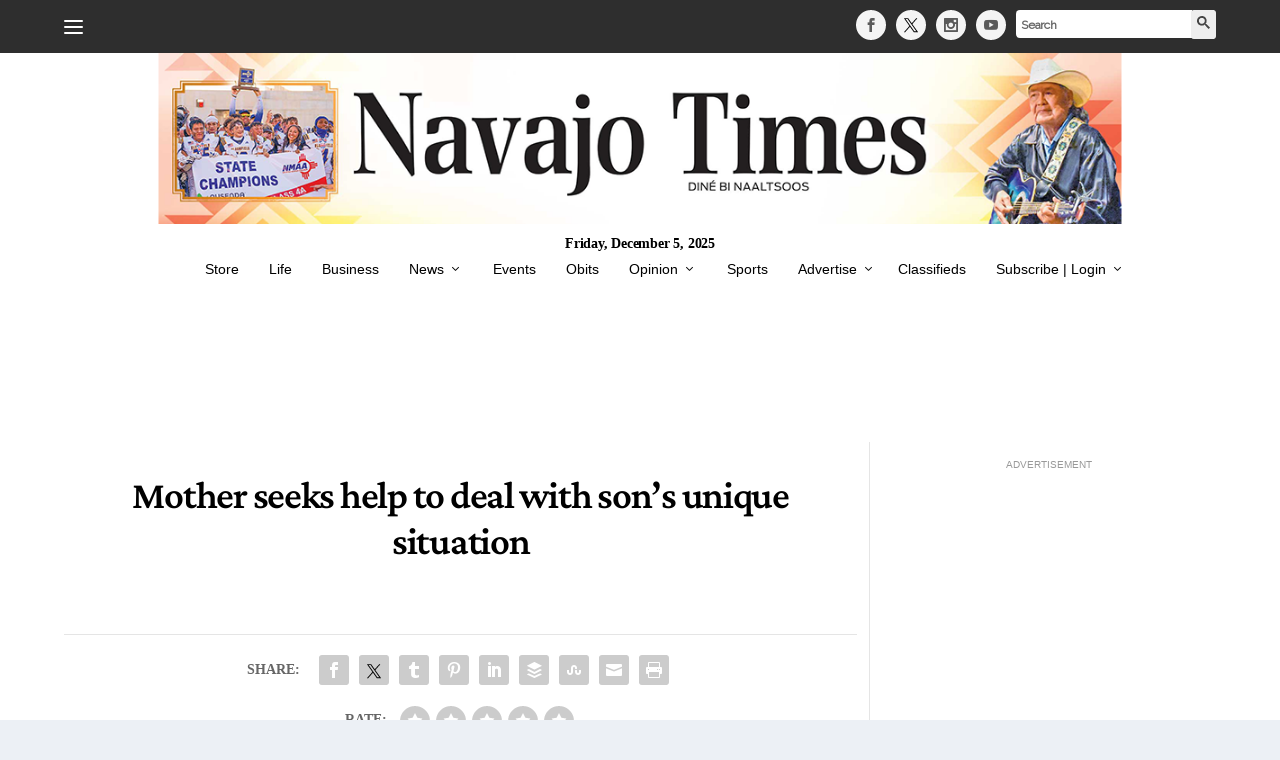

--- FILE ---
content_type: text/html; charset=utf-8
request_url: https://www.google.com/recaptcha/api2/aframe
body_size: 113
content:
<!DOCTYPE HTML><html><head><meta http-equiv="content-type" content="text/html; charset=UTF-8"></head><body><script nonce="oHoWDtL4bAyABhagQB8eRg">/** Anti-fraud and anti-abuse applications only. See google.com/recaptcha */ try{var clients={'sodar':'https://pagead2.googlesyndication.com/pagead/sodar?'};window.addEventListener("message",function(a){try{if(a.source===window.parent){var b=JSON.parse(a.data);var c=clients[b['id']];if(c){var d=document.createElement('img');d.src=c+b['params']+'&rc='+(localStorage.getItem("rc::a")?sessionStorage.getItem("rc::b"):"");window.document.body.appendChild(d);sessionStorage.setItem("rc::e",parseInt(sessionStorage.getItem("rc::e")||0)+1);localStorage.setItem("rc::h",'1764995653138');}}}catch(b){}});window.parent.postMessage("_grecaptcha_ready", "*");}catch(b){}</script></body></html>

--- FILE ---
content_type: text/css
request_url: https://navajotimes.com/wp-content/themes/Extra-child/style.css?ver=4.27.4
body_size: 6910
content:
/*
 Theme Name:   Extra Child Theme
 Theme URI:    https://navajotimes.com
 Description:  Extra Child Theme
 Author:       Ben Winton
 Author URI:   https://navajotimes.com
 Template:     Extra
 Version:      4.19.7
 License:      GNU General Public License v2 or later
 License URI:  http://www.gnu.org/licenses/gpl-2.0.html
 Tags:         light, dark, two-columns, right-sidebar, responsive-layout, accessibility-ready
 Text Domain:  extra-child
*/
/* theme enqueued in child's functions.php file 

CSS elements:
BODY
NAVIGATION
IMAGES
METADATA
EVENTS
FOOTER
END OF STORY
ADSENSE
WEATHER
SIDEBAR AND WIDGETS
*/
/* -------------- BODY ---------------------*/
#yearend-slider-2021 p {
  color: white !important;
}
.jp-carousel-info-footer .jp-carousel-photo-caption {
  white-space: initial !important;
}
/* social icons top of page */
a.et-extra-icon.et-extra-icon-background-hover {
  border-radius: 50%;
  text-decoration: none !important;
}
a:hover.et-extra-icon:before {
  color: #fff !important;
  text-decoration: none !important;
}
.et_pb_extra_row.etad.footer_above /* added for expanding iframe for nha ad remove if problems */ {
  min-height: 90px;
  margin-bottom: 30px;
}
.et_pb_module.et_pb_code.et_pb_code_2 /* added for expanding iframe for nha ad remove if problems */ {
  min-height: 120px;
  border: none !important;
  box-shadow: none !important;
}
#footer-bottom a:hover.et-extra-icon:before {
  color: #000 !important;
  text-decoration: none !important;
}
.grecaptcha-badge {
  display: none !important;
  /* opacity: 78% !important;*/
}
/* the following ensures the width of top featured area and list modules fit device width */
/* first item for coronavirus updates */
.page article {
  border-top-width: 2px;
  border-radius: 0 !important;
}
ol, ul {
  padding: 0 0 .3em 1.543em;
  font-size: 1.15em;
}
.menu-item-46217 > a {
  color: #d4030c !important;
  font-weight: bolder !important;
  font-size: 14px !important;
}
/* give prominence to top story in #top-featured-stories module desktop/large tablet views. module-psts-content php is in child theme. */
#top-featured-stories .header {
  width: 65%;
  float: right;
  margin-left: 20px;
  clear: left
}
#top-featured-stories h3 {
  font-size: .87em;
}
@media only screen and (min-width: 1024px) {
  div#top-featured-stories .main-post {
    width: 100%;
    border-bottom: 1px solid #dedcdc;
    border-right: none;
  }
  #top-featured-stories ul.posts-list {
    width: 100%;
  }
  #top-featured-stories li {
    border-bottom: none;
    float: left;
    width: 33%;
  }
  #top-featured-stories .post-content {
    padding: 0;
  }
}
@media only screen and (max-width: 480px) {
  .et_extra_layout .et_pb_extra_column_main .et_pb_section, .et_pb_extra_section {
    width: 100% !important;
  }
  #top-featured-stories .post-content {
    padding: 0;
  }
  #article_related {
    max-width: 100%;
    float: none !important;
    margin-left: 0px !important;
    width: 100%;
  }
} /* end media query */
@media only screen and (max-width: 1024px) {
  #top-featured-stories .header {
    width: 100%;
    float: none;
    margin-left: 0;
  }
}
/* end top-featured stories */
div#ap-newsfeed {
  max-height: 559px;
  overflow: hidden;
}
#nt-obits .header {
  display: none !important;
}
div#ntpc-sports-page-slider {
  width: inherit !important;
}
#rezsports-slider a, #rezsports-slider span, #life-slider a, #life-slider span {
  color: #fff;
}
.post-content a {
  text-decoration: underline;
}
.child-byline {
  font-size: 14px !important;
  font-weight: bold !important;
  color: #000 !important;
  text-transform: unset !important;
  min-width: 560px;
  line-height: 50px;
}
@media screen and (max-width: 600px) {
  .child-byline {
    max-width: 320px;
    min-width: 320px;
    line-height: 25px;
  }
}
.child-byline a {
  text-decoration: none;
}
div#apstory a {
  text-decoration: none !important;
  display: initial
}
h2.entry-title a, h3.entry-title a {
  text-decoration: none;
}
#article_related {
  max-width: 300px;
  float: right;
  background-color: #efefef;
  padding: 15px;
  border: 1px solid #999;
  margin-left: 20px;
  margin-bottom: 12px;
}
.article_related {
  float: right;
  margin-left: 15px;
  font-weight: normal;
  width: 300px;
  font-size: 13px !important;
  border-left: 1px solid #efefef;
  padding: 15px;
}
.footer-ad-text h2 {
  color: #fff !important;
}
.archive-pagination > .page-numbers li {
  width: 35px !important;
}
@media only screen and (max-width: 1024px) {
  .centered .logo {
    width: 100%;
    margin: 10px 0 10px 0;
  }
  img.alignleft.jetpack-lazy-image.jetpack-lazy-image--handled {
    float: none;
    width: 100%;
    margin: 15px 0;
  }
  .post-content-box {
    background: rgba(0, 0, 0, .6) !important;
    position: absolute !important;
  }
}
@media only screen and (max-width: 640px) {
  #jp-relatedposts .jp-relatedposts-items .jp-relatedposts-post {
    width: 100% !important;
  }
  #jp-relatedposts .jp-relatedposts-items-visual {
    margin-right: 0 !important;
    padding-right: 0px !important;
  }
  #jp-relatedposts .jp-relatedposts-items-visual .jp-relatedposts-post {
    padding-right: 0px !important;
  }
  span#back_to_top {
    margin-right: 15px !important;
  }
}
@media only screen and (min-width: 768px) {
  #main-header .etad {
    max-height: 90px !important;
    margin: 29px auto 5px auto !important;
  }
}
@media only screen and (max-width: 1024px) {
  #et-info, #et-info .et-extra-social-icons {
    margin: 0 auto !important;
  }
  #et-info .et-top-search {
    margin: 0 auto !important;
    text-align: -webkit-center;
  }
} /*end media query for social icons and search  */
@media only screen and (min-width: 1024px) {
  #main-header-wrapper {
    /*height: auto!important;*/
  }
}
@media only screen and (max-width: 1024px) {
  #et-mobile-navigation #et-extra-mobile-menu li.menu-item-has-children > a:after {
    position: absolute;
    top: 50%;
    right: auto !important;
    -webkit-transform: translateY(-50%);
    transform: translateY(-50%);
    -webkit-transform-origin: center;
    transform-origin: center;
    -webkit-transition: .3s ease;
    transition: .3s ease;
  }
  #main-content {
    /*padding-top: 30px!important;*/
    margin-top: -30px !important;
  }
  .post-header {
    padding: 0px 25px 0px 25px !important;
  }
}
#et-info .et-top-search {
  font-size: 14px;
}
#main-content {
  /*padding-top: 30px!important;*/
  clear: both !important;
}
a:hover {
  text-decoration: underline !important;
}
.top-of-posts-ads {
  width: 100%;
  text-align: center;
  margin-bottom: 20px;
}
.et_extra_other_module .main-post article .post-content .excerpt, .et_pb_extra_module .main-post article .post-content .excerpt {
  color: #454545;
}
.module-head {
  padding: 5px 20px;
  margin-bottom: 10px;
}
.module-head > h1, .nt-events-box > h2 {
  font-size: .91em !important;
  font-family: Raleway Bold, Arial, Helvetica, sans-serif;
  font-weight: 800 !important;
  letter-spacing: 0.07em !important;
  color: #000 !important;
}
.tribe-module-box h2 {
  font-size: .75em !important;
  font-family: Raleway Bold, Arial, Helvetica, sans-serif;
  font-weight: 800 !important;
  letter-spacing: 0.07em !important;
  color: #000 !important;
  padding: 8px 0 8px 25px;
  display: inline-block;
}
.tribe-module-box {
  width: 100%;
  border-bottom: 1px solid rgba(0, 0, 0, .1);
  padding: 0;
  box-sizing: border-box;
  line-height: 1;
}
div#tribe-hp-events {
  margin: 30px 20px 10px 20px;
}
.w-title.extra-w-title {
  background-color: #fff;
  padding: 5px 20px;
  border-bottom: 1px solid #ddd
}
.review-list {
  background-color: #fff;
  padding: 10px;
  margin-bottom: 20px;
  ;
}
.w-title.extra-w-title > h3 {
  display: inline !important;
  font-weight: 900;
  text-transform: uppercase;
  font-size: 11.5px;
  font-family: Open Sans, sans-serif;
}
.extra-hp-skyscraper {
  background-color: #fff;
  /*box-shadow: 0 1px 3px rgba(0, 0, 0, .1);*/
  padding-bottom: 10px;
}
.post-header {
  padding: 30px 25px 0px 25px;
}
.post-header > .post-meta.vcard p {
  text-transform: initial;
  font-size: 16px;
  font-family: inherit;
  color: #000 !important;
}
h1.entry-title {
  font-size: 39px;
  letter-spacing: -.0325em;
}
h2.post-title.entry-title {
  letter-spacing: 0;
}
h2.entry-title {
  letter-spacing: -.03em;
  font-size: 20px !important;
}
div.post-wrap h2 {
  font-size: 29px;
  letter-spacing: 0;
  margin-bottom: 15px;
}
.post-wrap p {
  font-size: 1.20em;
}
.byline {
  font-size: 1em !important;
}
.et_pb_extra_module .posts-list article h3 {
  font-size: 16px;
}
div.excerpt.entry-summary.top-summary p {
  line-height: 1.16em;
  font-size: 15px !important;
  color: #000;
  margin-top: 5px;
}
div.excerpt.entry-summary h2 {
  color: #000 !important;
  text-transform: none !important;
  font-size: 20px !important;
  margin-bottom: 10px;
}
p.featured-caption {
  font-family: 'Raleway Semibold', sans-serif;
  font-size: 13px;
  color: #333;
  padding: 5px 25px;
}
div.wp-caption p {
  font-family: 'Raleway', sans-serif;
  font-size: 13px;
  color: #000;
  padding: 0 4px 20px !important;
}
.author-box-avatar img {
  /* border-radius: 50% applied to div instead */ ;
}
.author-box-avatar {
  border-radius: 50%;
}
.author-box-description h4 a {
  color: rgba(0, 0, 0, .99);
  font-size: 20px;
}
/* ----------------- NAVIGATION -------------------- */
/* AP nav buttons for wires 
img[src="http://nftext.com/AP_graphics/AP_RGB_next.png"], img[src="http://nftext.com/AP_graphics/AP_RGB_prev.png"], img[src="http://nftext.com/AP_graphics/AP_RGB_list.png"], img[src="http://nftext.com//AP_graphics/AP_RGB_prev-gs.png"] {
  display: none;
}*/
#et-trending-label, .et-trending-post a {
  display: none;
}
#et-navigation .mega-menu-featured .title {
  font-size: 22px;
  font-family: 'Crimson Text', Georgia, "Times New Roman", serif;
}
ul.sub-menu a {
  line-height: normal !important;
  width: 300px;
}
li#menu-item-46315 {
  padding: 0;
  margin: 0
}
li#menu-item-46315 a {
  width: 300px;
  padding: 10px 0 0 0;
  margin: 0
}
li#menu-item-41661 {
  padding: 0;
  margin: 0;
  width: 70px;
}
li#menu-item-41661 a {
  width: 120px;
  padding: 10px 0 0 0;
  margin: 0
}
li#menu-item-28861 {
  padding: 0;
  margin: 0;
  width: 80px;
}
li#menu-item-28861 a {
  width: 135px;
  padding: 10px 0 0 0;
  margin: 0
}
@media only screen and (max-width: 1024px) {
  li#menu-item-28861 a, li#menu-item-41661 a, li#menu-item-30468 a {
    width: 100%;
    padding: 10px 0 0 0;
    margin: 0;
    font-size: 19px
  }
}
#et-navigation > ul > li > a {
  padding: 0 0 3px 0 !important; /* color: #000; */
}
.header-date-time {
  text-align: center;
  font-weight: bold;
  font-size: 14px;
  letter-spacing: -0.015em;
}
#et-secondary-menu li a:hover {
  color: #bbb !important;
}
/* start custom search button design */
input#gsc-i-id1 {
  background: none !important;
  padding-left: 5px !important;
}
table#gs_id50 {
  border: none;
}
.gsib_b {
  display: none;
}
.gsc-adBlock {
  border: 1px solid #efefef;
  height: auto !important;
  background: #efefef;
  padding: 10px;
}
.ntpc-google-search-results {
  padding-top: 0 !important;
  margin-top: 0 !important;
  display: inline-flex;
}
input.gsc-input, .gsc-input-box, .gsc-input-box-hover, .gsc-input-box-focus {
  border: none !important;
  border-top-left-radius: 4px !important;
  border-bottom-left-radius: 4px !important;
}
input#gsc-i-id1 {
  height: 29px !important;
}
button.gsc-search-button {
  padding: 15px !important;
  background-color: #eee !important;
}
::placeholder {
  text-transform: initial !important;
  letter-spacing: -.02em !important;
  font-family: Raleway, Helvetica, Arial, sans-serif !important;
  font-size: 12px !important
}
#search-box {
  border-radius: 3px !important
}
.gsc-tabHeader.gsc-tabhActive, .gsc-tabHeader.gsc-tabhInactive.gsc-inline-block {
  height: auto !important;
}
.gsc-selected-option-container.gsc-inline-block {
  width: 105px;
}
.gs-title {
  line-height: initial;
}
table.gsc-resultsHeader {
  display: none;
}
table.gsc-table-result {
  border: none;
}
#google-ntpc-cse table td {
  border-top: none !important;
  padding: 0;
}
.ntpc-google-search-results table td {
  border-bottom: 1px solid #ddd;
  border-top: none;
}
form.gsc-search-box {
  width: 200px !important;
  border-radius: 3px !important
}
button.gsc-search-button {
  display: block;
  width: 13px !important;
  height: 13px !important;
  border-width: 0px !important;
  margin: 0 0 0 -1px !important;
  padding: 6px 6px 10px 6px !important;
  outline: none;
  cursor: pointer;
  box-shadow: none !important;
  box-sizing: content-box !important;
}
/* media query for google search box - tablet landscape view */
@media only screen and (max-width: 1367px) {
  .gsc-input-box {
    padding-top: 0px !important;
    padding-bottom: 0px !important;
    border-top-left-radius: 4px !important;
    border-bottom-left-radius: 4px !important;
  }
}
/* end google search customization */
#et-navigation .mega-menu-featured .featured-post .post-meta {
  color: #333;
}
#et-navigation .mega-menu > ul > li > a:first-of-type {
  color: #000;
}
.centered #et-navigation {
  margin: 0 auto 15px auto;
}
#et-navigation > ul {
  margin-top: 5px;
}
#et-navigation > ul > li > a {
  padding: 0 0 32px 0; /*color: #000;*/
}
#et-navigation .mega-menu-featured .featured-post .post-meta .rating-star:before {
  color: darkgoldenrod;
}
.nav li li {
  line-height: .5em;
}
#et-navigation > ul > li > a:before {
  top: 1px;
}
.et_pb_extra_module .posts-list article .post-thumbnail {
  width: 75px !important;
  height: auto;
}
header.header .et-trending #et-secondary-menu {
  font-size: 14px;
}
#et-navigation li a:hover {
  text-decoration: none !important;
}
/* ------------ IMAGES ------------------------- */
img[src$='icon-text.svg'] {
  display: none !important;
}
.wp-caption {
  border: none;
  text-align: left;
  background-color: transparent;
  padding-top: 8px;
  margin-bottom: 10px;
  max-width: 100%; /* orig 96 pct */
  padding: 0px !important;
}
.alignright {
  margin-left: 10px;
}
@media screen and (max-width: 780px) {
  .wp-caption, .wp-caption img {
    width: 100% !important;
    max-width: 100% !important;
    margin: 0 auto;
    /* max-width: 392px !important;
    margin: -30px 0 0 -35px;*/
    padding: 0;
  }
  .wp-caption.alignright, .wp-caption.alignleft {
    float: none;
  }
}
/* ----------- METADATA ---------------- */
.post-meta.vcard {
  font-size: 14px;
}
.main-post .post-meta.vcard {
  text-transform: uppercase;
  border: 1px solid #999;
  display: inline-block;
  padding: 0 5px !important;
  margin-top: 5px;
  font-family: 'Raleway', sans-serif;
  font-size: 11px;
}
/*.single-post .post-meta.vcard {
    width: max-content;
    margin: auto;
    overflow: hidden;
}
.single-post .post-meta.vcard p {
    margin-right: -3px;
    font-size: 16px!important;
    font-weight: 600;
}
.category .post-meta.vcard {
    width: max-content;
    margin: auto;
    overflow: hidden;
    display: contents;
    color: #444!important;
}
.category .post-meta.vcard p {
    margin-right: -3px;
    text-transform: uppercase;
    font-size: 11px;
}*/
.post-meta.vcard {
  width: max-content;
  margin: auto;
  overflow: hidden;
  display: inline;
}
.post-meta.vcard p {
  margin-right: -3px;
}
.post-content > div.post-meta.vcard {
  display: contents;
}
div.post-meta.vcard p {
  font-weight: normal;
  text-transform: uppercase;
  letter-spacing: -.5px;
  font-size: 11px;
  color: #555;
  font-family: 'Raleway', sans-serif;
}
/* ********* EVENTS CALENDAR ************* */
.single-tribe_events .tribe-events-c-subscribe-dropdown__button, .tribe-block__events-link .tribe-events-c-subscribe-dropdown__button {
  width: 250px !important;
}
.tribe-events-content {
  font-family: inherit;
}
.tribe-events-single-event-title, .tribe-events-related-events-title {
  font-family: inherit;
}
.tribe-event-date-start, .tribe-event-time, .timezone {
  font-family: 'Raleway' !important;
  font-size: 13px !important;
}
.tribe-events .tribe-events-c-search__input-control--keyword .tribe-events-c-search__input:focus {
  background-image: url(data:image/svg+xml;charset=utf-8,%3Csvg width='20' height='20' xmlns='http:…-4.245 1.755c-1.6 0-3.11-.622-4.244-1.755z' fill='%23334AFF'/%3E%3C/svg%3E);
  background-repeat: no-repeat;
  background-position-y: center;
  background-position-x: 2%
}
.tribe-events .tribe-events-c-search__input-control--location .tribe-events-c-search__input:focus {
  background-image: url(data:image/svg+xml;charset=utf-8,%3Csvg width='10' height='16' xmlns='http:…1.028-2.331 2.3-2.331z' fill='%23334AFF' fill-rule='evenodd'/%3E%3C/svg%3E);
  background-repeat: no-repeat;
  background-position-y: center;
  background-position-x: 2%;
}
@media (min-width: 768px) {
  .tribe-events .tribe-events-c-view-selector--labels .tribe-events-c-view-selector__content {
    padding: 3px !important;
  }
  .tribe-events .tribe-events-l-container {
    background-color: #fff;
    margin-bottom: 10px;
  }
  .tribe-events .tribe-events-l-container {
    padding-bottom: 40px;
    padding-top: 40px;
  }
}
.tribe-events .tribe-events-c-view-selector__content {
  min-width: 122px !important;
}
button:not(.et_pb_menu__icon) {
  outline: 0;
  display: inline-block;
  background: rgba(0, 0, 0, .05);
}
button:not(.et_pb_menu__icon):hover {
  background: rgba(0, 0, 0, .1);
}
.tribe-mini-calendar-event .list-info {
  width: 70%
}
#tribe-hp-events .tribe-mini-calendar-event, #tribe-hp-events .list-info {
  width: 100% !important;
  float: none;
  margin: 0
}
.list-date-thumb img {
  max-width: 88px !important;
  height: auto !important
}
body.single-tribe_events #jp-relatedposts {
  display: none !important
}
.tribe-events-loop .tribe-events-content {
  line-height: 131%
}
#tribe-events-content {
  padding: 15px 20px !important;
  background-color: #fff;
  box-shadow: 0 1px 3px rgba(0, 0, 0, .1);
}
.tribe-events-event-image img {
  max-width: 250px;
  float: left;
  margin-right: 15px
}
.tribe-events-list .tribe-events-event-image img {
  margin: 0;
  padding: 0;
  float: left
}
.tribe-events-list .tribe-events-loop .tribe-events-event-image {
  width: auto !important;
}
#tribe-hp-events .tribe-mini-calendar-event, #tribe-hp-events .list-date-thumb {
  float: none;
  width: 100%
}
#tribe-hp-events .list-date-thumb img {
  max-width: 100% !important;
  width: 100% !important
}
#tribe-hp-events .tribe-events-list #tribe-hp-events .tribe-events-event-image + div.tribe-events-content {
  width: 100%
}
body.single-tribe_events #jp-relatedposts {
  display: none !important
}
a.tribe-events-read-more {
  float: right !important;
  font-style: italic !important;
  font-weight: bold !important
}
#tribe-events-content .single-tribe_events, #tribe-events-content .tribe-events-event-image {
  clear: both !important;
  text-align: center !important;
  float: left !important;
  max-width: 300px !important;
  margin: 0 15px 10px 0 !important
}
.tribe-events-schedule h2 {
  font-size: 15px;
  font-family: Raleway, sans-serif;
  letter-spacing: -.01em;
}
p.tribe-events-back {
  font-size: 13px;
  font-family: Raleway, sans-serif;
  letter-spacing: -.01em;
  font-weight: 800;
}
li.tribe-events-nav-next, li.tribe-events-nav-previous {
  font-size: 13px;
  font-family: Raleway, sans-serif;
  letter-spacing: -.01em;
  font-weight: 800;
}
.tribe-mini-calendar-event .list-date {
  display: none !important
}
#tribe-hp-events .tribe-mini-calendar-event {
  border-bottom: none !important;
  width: 23.5% !important;
  margin-left: 0.75% !important;
  margin-right: 0.75% !important;
  margin-bottom: 0;
  float: left !important;
  margin-top: -12px !important
}
.tribe-events-locality::after {
  content: ","
}
#tribe-hp-events h2.tribe-events-title, #tribe-hp-events .tribe-events-duration, #tribe-hp-events .tribe-events-location {
  text-align: center !important;
  line-height: 20px !important;
  /*color: #fff!important;*/
  border-bottom: none !important
}
#tribe-hp-events h2.tribe-events-title {
  margin-top: -10px !important;
  font-family: inherit !important
}
#tribe-hp-events h2.tribe-events-title a {
  /*color: #fff;*/
  letter-spacing: -0.25px;
}
#tribe-hp-events .tribe-events-duration, .tribe-events-location {
  font-size: 12px;
  letter-spacing: -.5px;
  opacity: .85;
  font-family: Arial, Helvetica, sans-serif
}
#tribe-hp-events h2, #tribe-hp-events h3 {
  display: block;
  margin: 0 0 0 0;
  padding: 5px 0 4px 0;
  border-bottom: 1px solid rgba(255, 255, 255, .5);
  line-height: 1.33em;
  font-size: 16px;
}
#tribe-hp-events p.tribe-events-widget-link a {
  font-weight: 700;
  font-style: italic;
  float: right;
  font-size: 15px;
}
#tribe-hp-events p.tribe-events-widget-link a:hover {
  /* color: #fff*/
}
#tribe-hp-events .tribe-events-event-image {
  width: 100% !important;
  height: 170px !important;
  overflow: hidden !important;
  margin-bottom: 20px
}
#tribe-hp-events .tribe-events-event-image img {
  height: auto !important;
  margin: 0 0 -200px 0 !important;
  vertical-align: top !important
}
@media all and (min-width:769px) {
  div#nt-events-box-container {
    max-height: 385px;
    display: block;
  }
  #nt-events-box-container .et_pb_with_border.et_pb_module.et_pb_text.et_pb_text_1.et_pb_text_align_left.et_pb_bg_layout_light {
    max-height: 385px;
  }
}
@media all and (min-width:320px) and (max-width:1024px) {
  #tribe-hp-events {
    padding: 0 15px
  }
  .tribe-mini-calendar-event {
    border-bottom: none;
    width: 100%;
    margin-right: 0;
    float: none
  }
  #tribe-hp-events p.tribe-events-widget-link a {
    float: none !important
  }
  #tribe-hp-events .tribe-events-event-image {
    width: 100%;
    height: 120px;
    overflow: hidden
  }
  #tribe-hp-events .tribe-events-event-image img {
    width: 100%;
    height: auto;
    margin: 0 0 -200px 0;
    vertical-align: top
  }
  #tribe-hp-events .tribe-events-event-image {
    height: 250px
  }
  #tribe-hp-events p.tribe-events-widget-link a {
    float: right !important
  }
}
@media all and (max-width:768px) {
  .type-tribe_events {
    margin-bottom: 20px !important;
  }
  .nt-events-box {
    height: 1324px
  }
  #nt-events-box-container {
    height: 1324px
  }
  #tribe-hp-events .tribe-mini-calendar-event {
    width: 100% !important;
    margin-right: 0 !important;
    float: none !important
  }
  #tribe-hp-events {
    padding: 0 15px
  }
  #tribe-hp-events .tribe-events-event-image {
    /*height: 220px!important*/
  }
  #tribe-hp-events .tribe-events-location.tribe-section-s {
    margin-bottom: 15px;
  }
  #tribe-hp-events p.tribe-events-widget-link a {
    float: right !important
  }
  #tribe-hp-events .tribe-events-event-image img {
    width: 100% !important
  }
  #tribe-hp-events h2.tribe-events-title {
    margin-top: -76px
  }
  #tribe-events-content .single-tribe_events, #tribe-events-content .tribe-events-event-image {
    width: 100% !important;
    float: none !important;
    max-width: 100% !important;
    margin: 0 0 0 0 !important;
  }
  .tribe-events-event-image img {
    max-width: 100% !important;
    float: none !important;
    margin-right: 0 !important;
  }
} /* media query end */
/* --------------- END OF STORY ELEMENTS -------------------- */
h3.jp-relatedposts-headline {
  font-size: 18px !important;
  letter-spacing: 0 !important;
}
#jp-relatedposts .jp-relatedposts-items .jp-relatedposts-post .jp-relatedposts-post-context, #jp-relatedposts .jp-relatedposts-items .jp-relatedposts-post .jp-relatedposts-post-date {
  opacity: 1.0 !important;
}
img.jp-relatedposts-post-img {
  margin-bottom: 10px;
}
/* ------------------ FOOTER ELEMENTS ---------------------- */
div#footer-info {
  color: #000;
}
div.subfooter-promo img {
  float: left;
  margin-right: 35px;
}
div#subfooter-logo-text {
  /* height: 155px; */
  padding: 46px 0;
}
div#text-6 {
  margin-bottom: 0 !important;
}
@media screen and (max-width: 480px) {
  div.subfooter-promo img {
    float: none;
    margin-right: 0;
    padding-top: 25px;
  }
  div#text-6 {
    margin-top: 25px !important;
  }
} /* end media query */
#footer .et_pb_widget .children {
  border-top: none;
  margin: 0 0 -5px 0;
}
#footer .et_pb_widget li {
  border-bottom: none;
  padding: 5px 0;
}
#footer .et_pb_widget .children a {
  padding: 0;
}
#footer .et_pb_widget .children a:before {
  content: '';
}
#footer li.page_item.page_item_has_children {
  padding-top: 0px !important;
}
#footer h4, #footer .et_pb_widget h4.widgettitle {
  color: #ffffff;
  border: 0;
}
#footer .et_pb_widget.widget_text .textwidget {
  padding: 0 0;
}
/*li.page_item.page-item-56073 {
    display: none!important;
}*/
/* ------------------ IFRAMES ---------------------------- */
.iframe-container-640 {
  position: relative;
  overflow: hidden;
  width: 100%;
  padding-top: 75%; /* 640:480px Aspect Ratio (divide 480 by 640 = 0.7500) */
}
/* Then style the iframe to fit in the container div with full height and width */
.responsive-iframe-640 {
  position: absolute;
  top: 0;
  left: 0;
  bottom: 0;
  right: 0;
  width: 100%;
  height: 100%;
}
/* ------------------ ADSENSE ------------------------------ */
.adsense-iframe-container {
  position: relative;
  padding-bottom: 16.36%; /* 12.36% 728x90 aspect ratio  */
  padding-top: 0px;
  height: 0;
  overflow: hidden;
  margin-top: 15px;
  top: 7px;
}
.adsense-iframe-container iframe {
  position: absolute !important;
  top: 0 !important;
  left: 0 !important;
  width: 100% !important;
  height: 100% !important;
}
iframe#google_ads_frame1 {
  position: absolute !important;
  top: 0 !important;
  left: 0 !important;
  width: 100% !important;
  height: 100% !important;
}
.adsense-468-iframe-container {
  position: relative;
  padding-bottom: 13.82%; /* 12.82 468x60 aspect ratio but extra for odd-shaped ads  */
  /*padding-top: 35px;*/
  height: 0;
  overflow: hidden;
}
.etad .adsense-responsive-ad {
  margin: 0 auto;
  width:728px
}

/* ----------- WEATHER STYLES -------------------- */
#ggwx_app {
  margin: 0;
}
#ggwx_app .awesome-weather-header {
  display: none;
}
#ggwx_app div#awesome-weather-window-rock-az {
  text-align: center;
  width: 100%;
}
#ggwx_app div#awesome-weather-window-rock-az:hover {
  text-decoration: none;
}
.awe_tall .awesome-weather-current-temp sup {
  font-size: inherit;
}
div#text-4 {
  border-top: 2px solid black /* for line above weather and roads title text */ ;
  border-radius: 0 !important;
}
/* ------------------- SIDEBAR AND WIDGETS -------------------- */
.et_pb_widget a {
  font-size: 16px;
}
.textwidget p {
  margin-bottom: 1em;
}
/* sidebar large rectangle widget customization */
div#execphp-3 h4 {
  display: none;
}
.et_pb_widget .widgettitle {
  background: none;
  padding: 15px 20px;
  color: #000;
  font-size: 11px;
  font-weight: 900;
  line-height: 1;
  letter-spacing: 1.2px;
  text-transform: uppercase;
  font-family: Raleway, sans-serif;
  border-bottom: 1px solid #eee;
}
div#text-5, div#pages-4 {
  border-bottom: none !important;
  text-transform: inherit;
  font-family: inherit;
}
div#text-5 a, div#pages-4 a {
  color: #efefef !important;
}
div#text-5 > h4.widgettitle, div#pages-4 > h4.widgettitle, div#text-3 > h4.widgettitle {
  border-bottom: none;
  text-transform: inherit;
  font-family: inherit;
  font-size: 27px !important;
  letter-spacing: inherit;
}
@media screen and (max-width: 992px) {
  .subscribe-footer-logo {
    float: none !important;
    width: 100% !important;
  }
  #footer .et_pb_widget {
    margin: 0 0 0;
  }
  #footer .et_pb_widget:first-of-type {
    padding-top: 0;
    text-align: center;
  }
}
.et_pb_widget a {
  color: #222 !important;
}
div#awesome-weather-window-rock-az {
  font-family: inherit;
  text-shadow: none;
  font-weight: 600;
  background: none;
  display: inline-block;
  /* margin-left: 5px*/ ;
}
div#awesome-weather-window-rock-az:hover {
  text-decoration: underline;
}
.header-date-time .awesome-weather-current-temp {
  white-space: nowrap;
  font-size: .91em !important;
}
.awe_tall .awesome-weather-stats-icon {
  padding: 0px 0 0 0 !important;
}
.awe_tall .awesome-weather-current-temp {
  padding: 0px 5% !important;
  font-size: 36px !important;
}
/* ------------- weather icons color customizations ------------- */
.wi-forecast-io-clear-day:before {
  color: #F9CA06;
  font-family: "Font Awesome 5 Free";
  font-weight: 600;
  content: "\f185";
}
div#ggwx_app .wi-forecast-io-clear-day:before {
  color: #F9CA06;
  font-family: "Font Awesome 5 Free";
  font-weight: 600;
  content: "\f185";
  font-size: 60px;
}
div#ggwx_app .wi-forecast-io-partly-cloudy-day:before {
  background: linear-gradient(to bottom right, #ffd804 34%, #5a6774);
  -webkit-background-clip: text;
  background-clip: text;
  -webkit-text-fill-color: transparent;
  text-fill-color: transparent;
  font-family: "Font Awesome 5 Free";
  font-weight: 600;
  content: "\f6c4";
  font-size: 60px;
}
.wi-forecast-io-partly-cloudy-day:before {
  background: linear-gradient(to bottom right, #ffd804 34%, #5a6774);
  -webkit-background-clip: text;
  background-clip: text;
  -webkit-text-fill-color: transparent;
  text-fill-color: transparent;
  font-family: "Font Awesome 5 Free";
  font-weight: 600;
  content: "\f6c4";
}
@media only screen and (max-width: 1023px) {
  .c19-sprites-table {
    width: 100% !important;
    border-right: none !important;
    padding-right: 0px !important;
    margin-right: 0px !important;
    float: none !important;
  }
  .vaccine-sprites {
    /* display: none; */
    width: 100% !important;
    float: none !important;
  }
}